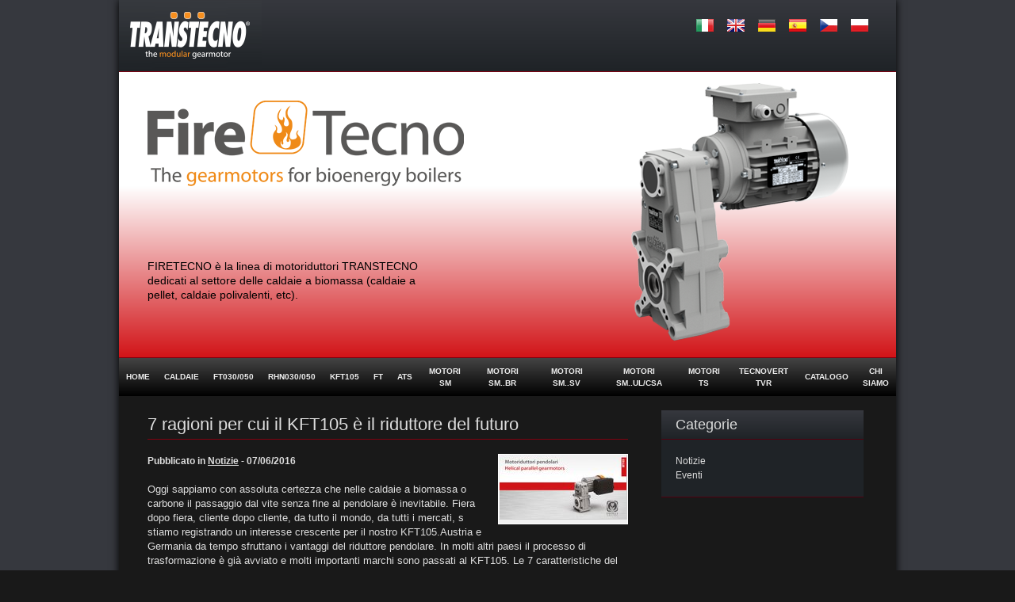

--- FILE ---
content_type: text/html; charset=utf-8
request_url: https://www.firetecno.net/blog/2016/06/07/7-ragioni-cui-il-kft105-e-il-riduttore-del-futuro/
body_size: 4830
content:
<!DOCTYPE html>
<html lang="it">
    <head>
        <meta http-equiv="Content-type" content="text/html; charset=utf-8" />
        <meta name="google-site-verification" content="vP1HzosMBGTMVGKWeO56Dv-Dl1Dh7xhq9DzvXBBkBNU" />
        <link rel="apple-touch-icon" href="/media/img/touch-icon-iphone.png" />
        <link rel="apple-touch-icon" sizes="72x72" href="/media/img/touch-icon-ipad.png" />
        <link rel="apple-touch-icon" sizes="114x114" href="/media/img/touch-icon-iphone4.png" />
        <link rel="shortcut icon" href="/media/img/favicon.ico" />
        <title>FireTecno - Blog - 7 ragioni per cui il KFT105 è il riduttore del futuro</title>
        
            
                
                
            
            <link rel="alternate" type="application/rss+xml" title="Feed (RSS 2.0)" href="/it/blog/feeds/latest/" />
            
            
            <link rel="stylesheet" type="text/css" href="/media/milkbox/css/milkbox/milkbox.css" />
            <link rel="stylesheet" type="text/css" href="/media/djangolib/djangolib_css.5a7711a77e050046dd898cfb33ffd20dbfef52f0.css"/>
            <link rel="stylesheet" type="text/css" href="/media/css/djangobase_css.0ef46188265a0323735621658df339476243ba45.css"/>




            <!--[if lt IE 7]>
                <link rel="stylesheet" type="text/css" href="/media/css/ie6.css" />
            <![endif]-->
            <!--[if lte IE 7]>
                <style>button{width:1;}</style>
            <![endif]-->
            <script type="text/javascript" src="/media/js/djangobase_js.db95ce1fb939627c5602db00284010f3add1caf2.js"></script>



            <script type="text/javascript" src="/media/silverjs/silverjs.js?v=2"></script>
            <script type="text/javascript">
                var slideshow;
                window.addEvent('domready', function(){
                    slideshow= new silverbullet.ui.SlideShow(document.id('brand-slideshow'), {delay: 2500});
                });
                window.addEvent('load', function(){
                    slideshow.play();
                })
            </script>
            <script type="text/javascript" src="/media/milkbox/js/milkbox.js"></script>
            <script type="text/javascript">
                window.addEvent('domready', function(){
                    var milkbox = new Milkbox({ centered:true, imageOfText:'di' });
                    if(Browser.ie6) {
                        return;
                    }
                    enableAjaxNavigation();
                    
                });
            </script>
            <!--[if lt IE 10]>
                <script type="text/javascript" src="/media/css3pie/PIE.js"></script>
                <script type="text/javascript">
                    var pieAttach = function(element) {
                        PIE.attach(element);
                    };
                    
                    function applyPie() {
                        PIE.attach(document.id('background'));
                        PIE.attach(document.id('header'));
                        PIE.attach(document.id('site-body-wrapper'));
                        PIE.attach(document.id('info-wrapper'));
                        PIE.attach(document.id('site-wrapper'));
                        PIE.attach(document.id('site-bottom'));
                        PIE.attach(document.id('site-navigation-wrapper'));
                        PIE.attach(document.id('site-navigation'));
                        $$('#info-wrapper .info p').each(pieAttach);
                        $$('.portletHeader').each(pieAttach);
                        $$('.portletBody').each(pieAttach);
                        $$('#logo-info img').each(pieAttach);
                        $$('.slide img').each(pieAttach);
                        $$('#site-navigation li').each(pieAttach);
                        $$('#site-navigation li a').each(pieAttach);
                        $$('form').each(pieAttach);
                        $$('.buttons button').each(pieAttach);
                        $$('.buttons .button').each(pieAttach);
                        $$('.buttons a').each(pieAttach);
                        $$('#site-navigation li').each(pieAttach);
                        $$('#site-navigation li a').each(pieAttach);
                    }

                    window.addEvent('domready', function() {
                        applyPie();
                    });
                </script>
            <![endif]-->
            
    
            
    

        
    </head>
    <body>
        <div id="background">
        <div id="site-wrapper" class="blog">
            <div id="site-top" class="">
                <div id="header">
                    <div id="site-tools">
                        
                        
                            
<ul class="languageSwitcher">

    <li>
        
            
                
                    <a href="/it/blog/2016/06/07/7-ragioni-cui-il-kft105-e-il-riduttore-del-futuro/" class="language language_it">&nbsp;</a>
                
            
        
    </li>

    <li>
        
            
                
                    <a href="/en/blog/2016/06/07/7-ragioni-cui-il-kft105-e-il-riduttore-del-futuro/" class="language language_en">&nbsp;</a>
                
            
        
    </li>

    <li>
        
            
                
                    <a href="/de/blog/2016/06/07/7-ragioni-cui-il-kft105-e-il-riduttore-del-futuro/" class="language language_de">&nbsp;</a>
                
            
        
    </li>

    <li>
        
            
                
                    <a href="/es/blog/2016/06/07/7-ragioni-cui-il-kft105-e-il-riduttore-del-futuro/" class="language language_es">&nbsp;</a>
                
            
        
    </li>

    <li>
        
            
                
                    <a href="/cz/blog/2016/06/07/7-ragioni-cui-il-kft105-e-il-riduttore-del-futuro/" class="language language_cz">&nbsp;</a>
                
            
        
    </li>

    <li>
        
            
                
                    <a href="/pl/blog/2016/06/07/7-ragioni-cui-il-kft105-e-il-riduttore-del-futuro/" class="language language_pl">&nbsp;</a>
                
            
        
    </li>
    
</ul>


                        
                    </div>
                    
                    
                    <div id="site-logo-wrapper">
                        
                            <a href="http://www.transtecno.com/it/" target="_blank" id="site-logo"></a>
                        
                    </div>
                </div>
                <div id="info-wrapper">
                    <div id="brand-slideshow">
                        <div class="slide">
                            <img src="/media/img/slideshow/FT146.png" alt="" title=""/>
                        </div>
                        <div class="slide" style="visibility: hidden;">
                            <img src="/media/img/slideshow/FT300.png" alt="" title=""/>
                        </div>
                        <div class="slide" style="visibility: hidden;">
                            <img src="/media/img/slideshow/KT105c.png" alt="" title=""/>
                        </div>
                        <div class="slide" style="visibility: hidden;">
                            <img src="/media/img/slideshow/RH.png" alt="" title=""/>
                        </div>
                    </div>
                    <div id="logo-info">
                        <a href="/">
                            <img src="/media/img/layout/brandlogo2.png" alt="" title=""/>
                        </a>
                        <div class="info">
                            <p>FIRETECNO è la  linea di motoriduttori TRANSTECNO dedicati al settore delle caldaie a biomassa (caldaie a pellet, caldaie polivalenti, etc).</p>
                        </div>
                    </div>
                </div>
                <div id="site-navigation-wrapper">
                    <table id="site-navigation">
    <tr>
        
            <td class=" first  "><a href="/it/">Home</a></td>
        
            <td class="   "><a href="/it/Caldaie/">Caldaie</a></td>
        
            <td class="   "><a href="/it/riduttori-ft030-ft050/">FT030/050</a></td>
        
            <td class="   "><a href="/it/riduttori-serie-rhn/">RHN030/050</a></td>
        
            <td class="   "><a href="/it/kft-105/">KFT105</a></td>
        
            <td class="   "><a href="/it/riduttore-pendolare-ft/">FT</a></td>
        
            <td class="   "><a href="/it/ats/">ATS</a></td>
        
            <td class="   "><a href="/it/motori-sm/">Motori SM</a></td>
        
            <td class="   "><a href="/it/motori-smbr/">Motori SM..BR</a></td>
        
            <td class="   "><a href="/it/motori-smsv/">MOTORI SM..SV</a></td>
        
            <td class="   "><a href="/it/motori-smulcsa/">MOTORI SM..UL/CSA</a></td>
        
            <td class="   "><a href="/it/motori-elettrici-ts/">Motori TS</a></td>
        
            <td class="   "><a href="/it/motoinverter-tvr/">Tecnovert TVR</a></td>
        
            <td class="   "><a href="/it/documentazione/">Catalogo</a></td>
        
            <td class="redirect  last "><a href="http://www.transtecno.com">Chi siamo</a></td>
        
    </tr>
</table>
                </div>
            </div>
            <div id="site-body-wrapper"><!--BODY-->
                <div id="site-body" class="">
                    <div id="column-one" class="">
                        
    <div class="portlet portletListing portletMenu portletBlog" id="portlet-blog-categories">
        <h3 class="portletHeader"><a name="categories">Categorie</a></h3>
        <div class="portletBody">
            
                

<ul>
    
    
    <li >
        <a class="" 
            href="/blog/categories/news/">
            Notizie
        </a>
    </li>
    
    <li class="last">
        <a class="" 
            href="/blog/categories/events/">
            Eventi
        </a>
    </li>
    
</ul>
            
        </div>
    </div>
    

                    </div>
                    <div id="site-main">
                        <div id="content-top" class=""></div>
                        <div id="content" class="">
                            
                                
                            
                            
    
    
    <h1 id="post-title">
        7 ragioni per cui il KFT105 è il riduttore del futuro
    </h1>
    

    
        
            


    
        <div class="rightImage">
            <a href="/media/blog/post/20/image/KFT105-gearmotor-of-the-future.png" rel="shadowbox" title="">
                    
                    <img src="/media/blog/post/20/image/KFT105-gearmotor-of-the-future_png_160x160_q85.jpg" alt="" title=""/>
                
            </a>
            
        </div>
    

        
    
    
    
        <h4 class="postMetadata">
            Pubblicato in 
    <a href="/blog/categories/news/" 
         
        >Notizie</a>
 - 07/06/2016
        </h4>
    
    
    
        <p>Oggi sappiamo con assoluta certezza che nelle caldaie a biomassa o carbone il passaggio dal vite senza fine al pendolare &egrave; inevitabile. Fiera dopo fiera, cliente dopo cliente, da tutto il mondo, da tutti i mercati, s stiamo registrando un interesse crescente per il nostro KFT105.Austria e Germania da tempo sfruttano i vantaggi del riduttore pendolare. In molti altri paesi il processo di trasformazione &egrave; gi&agrave; avviato e molti importanti marchi sono passati al KFT105.&nbsp;Le 7 caratteristiche del KFT105 che rendono questo riduttore davvero prezioso sono allo stesso tempo le 7 ragioni per cui il KFT105 &egrave; il riduttore del futuro:&nbsp;</p>
<p><span style="font-size: 12px;">1</span><span style="font-size: 12px;"> </span><span style="font-size: 12px;">Silenziosit&agrave;</span></p>
<p>La soluzione compatta permette di ridurre al minimo le vibrazioni del motore monofase.</p>
<p>2<span> </span>Risparmio energetico</p>
<p>Il riduttore pendolare ha un&rsquo;efficienza doppia a quella di un riduttore combinato a vite senza fine. Ci&ograve; significa consumare meno energia e poter equipaggiare il riduttore con un motore di potenza dimezzata.</p>
<p>3<span> </span>Assenza di attrito statico</p>
<p>A causa dell&rsquo;attrito statico il riduttore vite senza fine necessita di una maggiore coppia di spunto. Il KFT105 essendo un riduttore ad ingranaggi, non soffre di questo inconveniente e pertanto pu&ograve; erogare subito il massimo della coppia.</p>
<p>4<span> </span>Minore ingombro</p>
<p>Il layout ad &ldquo;L&rdquo; &egrave; perfetto per il montaggio su una coclea. L&rsquo;ingombro &egrave; ridotto al minimo.&nbsp;</p>
<p>5<span> </span>Ampio range di rapporti</p>
<p>Rapporti tra i=20,57 fino a i=929,40; ci&ograve; permette di ottenere velocit&agrave; basse anche con un motore 4 poli.</p>
<p>6<span> </span>Varie potenze disponibili</p>
<p>25W, 40W, 60W, 90W e 120 W.</p>
<p>7<span> </span>Dispositivi di sicurezza</p>
<p>La sonda termica PTO &egrave; indispensabile per preservare la vita del motore.</p>
<p>Il motoriduttore KFT, grazie a tutte queste caratteristiche, pu&ograve; essere utilizzato in molte delle applicazioni del settore: coclea per il caricamento del combustibile (pellet, cippato, carbone), movimentazione dei turbolatori, trasporto della cenere in fase di pulizia.KFT &egrave; un motoriduttore flessibile, performante ed efficiente, ecco perch&egrave; lo riteniamo il motoriduttore delle caldaie a biomassa del futuro.</p>
    
    
    

    
    
    
        

<div class="pagination">
    
        
            <a href="/blog/2016/02/11/soluzioni-caricamento-del-pellet-dallalto/" class="prev">Post precedente</a>
        
    
    
        <a href="/blog/categories/news/" class="other">Ultimi post nella categoria Notizie</a>
    
    
        
            <a href="/blog/2022/09/06/motoriduttori-pendolari-nuova-taglia-ft176/" class="next">Post successivo</a>
        
    

</div>
    


                        </div>
                        <div id="content-bottom">
                            
                            
                        </div>
                    </div>
                </div><!--ENDBODY-->
            </div>
            <div id="site-bottom">
                <div id="footer">
                    <form id="csrf-form" method="post" style="display: none;"><div style='display:none'><input type='hidden' name='csrfmiddlewaretoken' value='67a9dcf8f3c96a21ea5e1045939473fd' /></div>
                    </form>
                    <div style="float: right; margin-right: 18px;">
                        <script src="//platform.linkedin.com/in.js" type="text/javascript">lang: en_US</script>
                        <script type="IN/FollowCompany" data-id="924656" data-counter="none"></script>
                    </div>
                    <p>Copyright &copy; 2010-2026 Transtecno S.r.l. - Tutti i diritti riservati</p>
                    
                    <h5>
                        TRANSTECNO s.r.l.
                    </h5>
                    <p class="last">
                        Via Caduti di Sabbiuno, 11/D-E • 40011 Anzola dell'Emilia (BO) - ITALY
                        <br/>
                        Tel <a href="callto:+390516425811">+39.051.6425811</a> • Fax +39.051.734943 • F. Sales <a href="callto:+39051733904">+39.051.733904</a>
                        <br/>
                        Codice Fiscale 02394560375 - P. IVA 00575261201
                        <br/>
                        
                          Direzione e coordinamento Interpump Group SpA
                        
                        <br/>
                        <a href="http://www.transtecno.com">www.transtecno.com</a> - <a href="mailto:info@transtecno.com">info@transtecno.com</a>
                    </p>
                    </div>
                </div>
            </div>
        </div>
        <script type="text/javascript">

          var _gaq = _gaq || [];
          _gaq.push(['_setAccount', 'UA-7205749-3']);
          _gaq.push(['_trackPageview']);

          (function() {
            var ga = document.createElement('script'); ga.type = 'text/javascript'; ga.async = true;
            ga.src = ('https:' == document.location.protocol ? 'https://ssl' : 'http://www') + '.google-analytics.com/ga.js';
            var s = document.getElementsByTagName('script')[0]; s.parentNode.insertBefore(ga, s);
          })();

        </script>
        </div>
    </body>
</html>


--- FILE ---
content_type: text/css
request_url: https://www.firetecno.net/media/css/djangobase_css.0ef46188265a0323735621658df339476243ba45.css
body_size: 33038
content:
html, body, div, span, applet, object, iframe,
h1, h2, h3, h4, h5, h6, p, blockquote, pre,
a, abbr, acronym, address, big, cite, code,
del, dfn, em, font, img, ins, kbd, q, s, samp,
small, strike, strong, sub, sup, tt, var,
b, u, i, center,
dl, dt, dd, ol, ul, li,
fieldset, form, label, legend,
table, caption, tbody, tfoot, thead, tr, th, td {
margin: 0;
padding: 0;
border: 0;
outline: 0;
font-size: 100%;
vertical-align: baseline;
background: transparent;
}
body {
line-height: 1;
}
ol, ul {
list-style: none;
}
blockquote, q {
quotes: none;
}
/* remember to define focus styles! */
:focus {
outline: 0;
}
/* remember to highlight inserts somehow! */
ins {
text-decoration: none;
}
del {
text-decoration: line-through;
}
/* tables still need 'cellspacing="0"' in the markup */
table {
border-collapse: collapse;
border-spacing: 0;
}
/* @override http://localhost:8000/media/css/typography.css */

/* Pagination */

.pagination .other {
    padding-left: 12px;
    padding-right: 12px;
}

/* Tags */

#content .horizontalTags h4 {
    font-size: 12px;
}

/* Blog */

#content h4.postMetadata,
#content h4.galleryMetadata {
    font-size: 12px;
}

span.headingDate {
    font-size: 10px;
}

#content div.eventInfo .dates {
    margin-bottom: 18px;
}

#content div.eventInfo {
    clear: both;
    overflow: hidden;
    margin-bottom: 18px;
}

.portletListing .last {
    margin-bottom: 0;
}

/* Gallery */
.galleryImageTitle {
    font-size: 11px;
}

/* @override http://localhost:8000/media/css/content.css */

#content {
    color: #DDD;
    font-size: 13px;
    line-height: 18px;
    padding: 0;
}

#content h1,
#content h2,
#content h3,
#content h4,
#content h5,
#content h6 {
    color: #DDD;
}

#content a,
#content a:hover,
#content a:visited,
#content a:link {
    color: #DDD;
}

#content a:hover {
    text-decoration: underline;
}

#content sup {
    vertical-align: top;
}

#content sub {
    vertical-align: bottom;
}

#content .small {
    font-size: 11px;
}

#content hr {
    color: #fafafa;
}

#content .clear {
    clear: both;
}

#content table {
    border-collapse: collapse;
}

#content table,
#content table td,
#content table th {
    vertical-align: top;
}

#content table td,
#content table th {
    padding: 12px;
}

#content table.centered {
    margin-left: auto;
    margin-right: auto;
}

#content .pageImages .pageImage,
#content .rightImage,
#content .leftImage,
#content .rightImages p {
    padding: 10px;
    border-top: 1px solid #eee;
    border-left: 1px solid #eee;
    border-right: 1px solid #cecece;
    border-bottom: 1px solid #cecece;
    text-align: center;
    margin-bottom: 18px;
    margin-left: 18px;
    background-color: #191919;
}

#content .pageImages .pageImage img,
#content .rightImage img,
#content .leftImage img {
    border-top: 1px solid #eee;
    border-left: 1px solid #eee;
    border-right: 1px solid #cecece;
    border-bottom: 1px solid #cecece;
}

#content .pageImages .pageImage,
.blog #content .rightImage {
    background: #F1F1F1;
    padding: 0px;
    border: 1px solid white;
}

#content .pageImages .pageImage a,
.blog #content .rightImage a {
    color: #222 !important;
    font-size: 11px;
}

#content .rightImages {
    float:  right;
    text-align: center;
}

#content .rightImage {
    float: right;
}

#content .leftImage {
    float: left;
}

#content .imageCaption {
    display: block;
    text-align: center;
}

#content .borderless {
    border: 0 !important;
}

#content ul,
#content ol {
    margin-left: 18px;
    margin-bottom: 18px;
}

#content ul,
#content ul li {
    list-style-type: square;
}

#content p {
    margin-bottom: 18px;
}

#content p sub,
#content p sup,
#content p strong,
#content p em,
#content p ul,
#content p p,
#content ul ul,
#content td p,
#content td ul {
    font-size: 12px;
}

#content h1 {
    font-size: 22px;
    line-height: 36px;
    font-weight: normal;
    border-bottom: 1px solid #82000F;
    margin-bottom: 18px;
}

#content h2 {
    font-size: 19px;
    line-height: 36px;
    font-weight: normal;
}

#content h3 {
    font-size: 17px;
    line-height: 18px;
    margin-bottom: 18px;
    font-weight: normal;
}

#content h4 {
    font-size: 14px;
    line-height: 18px;
    margin-bottom: 18px;
    font-weight: bold;
}

#content h5 {
    font-size: 13px;
    line-height: 18px;
    margin-bottom: 18px;
    font-weight: bold;
}

#content h6 {
    font-size: 12px;
    line-height: 18px;
    margin-bottom: 18px;
    font-weight: bold;
}

#content .rightImage,
#content .leftImage {
    margin-bottom: 18px;
}

#content .rightImage {
    margin-left: 18px;
}

#content .leftImage {
    margin-right: 18px;
}

#content a.zoom {
    font-size: 10px;
    line-height: 18px;
}

#content .listingElement {
    margin-bottom: 18px;
}

#content h1 img {
    vertical-align: bottom;
}
/* @override http://localhost:8000/media/css/forms.css */

form {
    padding: 0;
    margin-bottom: 18px;
    font-size: 1em;
    line-height: 1.5em;
}

form fieldset {
    margin-top: 18px;
    display: block;
    border-color: #bbb;
    border-width: 1px 0 0 0;
    border-style: solid none none none;
    width: 100%;
}

form fieldset legend {
    font-weight: bold;
    font-style: oblique;
    font-size: 1.083em;
    color: #222;
    margin-left: 0;
    padding-left: 0.5em;
    padding-right: 0.5em;
    border: 1px solid #bbb;
}

form .field {
    border-bottom: 1px solid #efefef;
    overflow: hidden;
    padding-bottom: 1.5em;
    margin-top: 1.5em;
    margin-bottom: 1.5em;
}

form .field label {
    color: #222;
    font-size: 1em;
    float: left;
    width: 10.5em;
}

form .required label {
    font-weight: bold;
}

form span.required {
    font-weight: bold;
}

form .hasErrors {
    background-color: #FFF3F3;
    border-color: #BF9B9B #9F6B6B #9F6B6B #BF9B9B;
    border-style: solid !important;
    border-width: 1px 1px !important;
}

form .hasErrors label {
    margin-left: 1.5em;
}

form .fieldWidget input,
form .fieldWidget select {
    font-size: 1em !important;
    margin: 0 !important;
}

form textarea {
    font-family: "Lucida Grande",Verdana,Arial,sans-serif;
    font-size: 1em !important;
    padding: 2px 3px;
}

form .fieldWidget input[type=text],
form .fieldWidget input[type=password] {
    border: 2px solid #bbb;
}

form .fieldWidget textarea {
    border: 2px solid #bbb;
}

form .fieldWidget {
    float: left;
}

form .fieldWidget ul,
form .fieldWidget li {
    margin: 0 !important;
    padding-left: 0 !important;
}

form .fieldWidget li label {
    float: none;
    font-weight: normal;
    margin-left: 0;
}

form .fieldHelp {
    font-size: 0.902em;
    line-height: 1.636em;
    color: #444;
}

form .fieldHelp:hover {
    color: #222;
}

form .fieldWidget ul {
    list-style: none !important;
    list-style-type: none !important;
    margin: 0 !important;
    padding: 0 !important;
}

form .fieldWidget li {
    list-style: none !important;
    list-style-type: none !important;
    padding: 0 !important;
    margin: 0 !important;
}

form .field .errorlist,
form .formErrors .errorlist {
    background-color: #ffcfcf;
    color: #a63e3e;
    padding-left: 1.5em !important;
    margin: 0 !important;
    margin-bottom: 1.5em !important;
}

form .field .errorlist li,
form .formErrors .errorlist li {
    font-weight: bold;
    font-size: 0.92em !important;
    padding-left: 0;
}

form .formErrors {
    background-color: #FFF3F3;
    border-color: #BF9B9B #9F6B6B #9F6B6B #BF9B9B;
    border-style: solid !important;
    border-width: 1px 1px !important;
    margin-bottom: 1.5em !important;
}

form .formErrors .errorlist {
    background-color: #ffcfcf;
    color: #a63e3e;
    padding-left: 1.5em !important;
    margin: 0 !important;
    margin-bottom: 0 !important;
}

form .formActions {
    overflow: hidden;
}

form .button,
form .formActions input {
    font-size: 1em !important;
    background-color: #dedede;
    border-width: 1px;
    border-color: #ccc #aaa #ccc #ddd;
    padding: 0 0.75em;
    width:auto;
    overflow:visible;
}

/* Alternative form styles */

form.borderless .field {
    border-bottom-width: 0;
    padding-bottom: 0;
}

form.borderless .hasErrors .fieldWidget {
    margin-bottom: 1.5em;
}

form.inline .field {
    border: none;
}

form.inline .hasErrors {
    background: none !important;
    border: none !important;
}

form.inline .hasErrors label {
    color: #a63e3e;
    background: none !important;
    border: none !important;
}

form.inline .hasErrors .errorlist {
    display: none;
}

form.inline {
    display: block;
    overflow: hidden;
    margin: 0;
    padding: 0;
}

form.inline .field {
    float: left;
    margin: 0;
    margin-right: 1.5em;
    padding: 0;
}

form.inline .field label {
    display: inline;
    width: auto !important;
    padding-right: 1em;
}

form.inline .fieldWidget {
    display: inline;
    margin-left: 0em;
}

/* Compact */

form.compact .field #id_username_compact,
form.compact .field #id_password_compact {
    width: 70px !important;
}

form.compact .field label {
    float: none;
    padding-left: 1em;
}


/* Vertical field */

.fieldVertical label {
    float: none !important;
    width: auto !important;
}

.fieldVertical .fieldWidget {
    margin-top: 1.5em;
    margin-left: 0 !important;
    float: none;
    display: block;
}

.hasErrors .fieldVertical {
    margin-left: 1.5em !important;
}

/* Standard buttons (not form actions) */

form textarea.privacyInfo {
    width: 100%;
    height: 6em;
}

form .checkboxField label {
    width: auto !important;
    float: none !important;
}

form .checkboxField label input {
    margin-right: 18px;
}

form .checkboxField .fieldHelp {
    padding-left: 36px;
}/* @override http://localhost:8000/media/css/djangobase.css */

body,
html {
    height: 100%;
}

body {
    color: #222;
    font-family: "Lucida Grande", Tahoma, Verdana, sans-serif;
    font-size: 12px;
    background-color: #191919;
}

.normal {
    font-weight: normal !important;
}

.nomargin {
    margin: 0 !important;
}

.vcenter {
    vertical-align: middle !important;
}

.hcenter {
    text-align: center !important;
}

h1,
h2,
h3 {
    font-family: "Lucida Grande", "Lucisa Sans", Tahoma, Verdana, sans-serif;
}

#background {
    height: auto !important;
    min-height: 100%;
    position: relative;
    background: #36383e;

    /* background: -webkit-gradient(linear, 0 0, 0 100%, from(#36383e), to(#1f2327)); /*old webkit*/
    /*background: -webkit-linear-gradient(#36383e, #1f2327); /*new webkit*/
    /*background: -moz-linear-gradient(#36383e, #1f2327); /*gecko*/
    /*background: -ms-linear-gradient(#36383e, #1f2327); /*IE10*/
    /*background: -o-linear-gradient(#36383e, #1f2327); /*opera 11.10+*/
    /*background: linear-gradient(#36383e, #1f2327); /*future CSS3 browsers*/
    /*-pie-background: linear-gradient(#36383e, #1f2327); /*PIE*/

}

#site-wrapper {
    background: #191919;
    height: auto !important;
    min-height: 100%;
    position: relative;
    margin: 0 auto;
    width: 980px;

    -moz-box-shadow: 0px 0px 10px black;
    -webkit-box-shadow: 0px 0px 10px black;
    box-shadow: 0px 0px 10px black;
}



/* Language switcher */

.languageSwitcher {
    display: block;
    float: right;
    margin-right: 18px;
    margin-top: 18px;
}

.languageSwitcher li {
    display: block;
    float: left;
    margin: 0;
    padding: 0;
}

.languageSwitcher .language {
    padding-left: 27px;
    padding-right: 9px;
    background: no-repeat left center;
}

.languageSwitcher li a {
    display: block;
    text-decoration: none !important;
}

.languageSwitcher .language_en {
    background-image: url(/media/djangolib/flags/big/en.gif);
}

.languageSwitcher .language_it {
    background-image: url(/media/djangolib/flags/big/it.gif);
}

.languageSwitcher .language_nl {
    background-image: url(/media/djangolib/flags/big/nl.gif);
}

.languageSwitcher .language_zh {
    background-image: url(/media/djangolib/flags/big/zh.gif);
}

.languageSwitcher .language_de {
    background-image: url(/media/djangolib/flags/big/de.gif);
}

.languageSwitcher .language_pt {
    background-image: url(/media/djangolib/flags/big/pt.gif);
}

.languageSwitcher .language_es {
    background-image: url(/media/djangolib/flags/big/es.gif);
}

.languageSwitcher .language_ru {
    background-image: url(/media/djangolib/flags/big/ru.gif);
}

.languageSwitcher .language_cz {
    background-image: url(/media/djangolib/flags/big/cz.gif);
}

.languageSwitcher .language_pl {
    background-image: url(/media/djangolib/flags/big/pl.gif);
}

/* Site tools */

#site-tools {
    display: block;
    line-height: 27px;
    overflow: hidden;
    float: right;
    width: 50%;
}

#site-tools form {
    padding-right: 9px;
}

#site-tools form.inline .field {
    margin:0 0 0 0;
}

#site-tools label {
    padding-right: 0 !important;
    padding-left: 4px !important;
}

#site-tools #id_username_compact,
#site-tools #id_password_compact {
    border-width: 1px;
}

#account-links {
    overflow: hidden;
    float: right;
    list-style: none;
    padding-left: 9px;
    font-size: 11px;
    background-color: #F1F1F1;
    border: 1px solid #444;
    border-top: none;
    margin-right: 18px;
}

#account-links #user-profile,
#account-links #login {
    background: transparent url(/media/img/icons/account/user.png) no-repeat center left;
    padding-left: 20px;
}

#account-links #edit-contents-action {
    background: transparent url(/media/img/icons/account/edit.png) no-repeat center left;
    padding-left: 20px;
}

#account-links #admin-action {
    background: transparent url(/media/img/icons/account/admin.png) no-repeat center left;
    padding-left: 20px;
}

#account-links #logout-action {
    background: transparent url(/media/img/icons/account/logout.png) no-repeat center left;
    padding-left: 20px;
}

#account-links li {
    padding: 0;
    display: block;
    float: left;
    margin: 0;
}

#account-links li a,
#account-links li span {
    display: block;
    color: #222 !important;
    text-decoration: none;
    padding-left: 27px;
    padding-right: 9px;
}

#account-links li a:hover {
    text-decoration: underline !important;
}

/* Header */

#header {
    width: 980px;
    margin: 0 auto;
    position: relative;
    
    background: -webkit-gradient(linear, 0 0, 0 100%, from(#36383e), to(#1f2327)); /*old webkit*/
    background: -webkit-linear-gradient(#36383e, #1f2327); /*new webkit*/
    background: -moz-linear-gradient(#36383e, #1f2327); /*gecko*/
    background: -ms-linear-gradient(#36383e, #1f2327); /*IE10*/
    background: -o-linear-gradient(#36383e, #1f2327); /*opera 11.10+*/
    background: linear-gradient(#36383e, #1f2327); /*future CSS3 browsers*/
    -pie-background: linear-gradient(#36383e, #1f2327); /*PIE*/
}

#site-logo {
    display: block;
    width: 180px;
    height: 90px;
    background: url(/media/img/layout/toplogo.png) no-repeat;
}

/* Navigation */

#site-navigation-wrapper {
    border-top: 1px solid #82000f;
    position: relative;
    background: -webkit-gradient(linear, 0 0, 0 100%, from(#444444), to(#000000)); /*old webkit*/ background: -webkit-linear-gradient(#444444, #000000); /*new webkit*/
    background: -moz-linear-gradient(#444444, #000000); /*gecko*/
    background: -ms-linear-gradient(#444444, #000000); /*IE10*/
    background: -o-linear-gradient(#444444, #000000); /*opera 11.10+*/
    background: linear-gradient(#444444, #000000); /*future CSS3 browsers*/
    -pie-background: linear-gradient(#444444, #000000); /*PIE*/
}

#site-navigation {
    padding: 0;
    margin-left: 0;
    height: 48px;
}

#site-navigation td {
    text-align: center;
    vertical-align: middle;
    padding: 3px 9px;
    background-color: transparent;
}

#site-navigation td.selected {
    background-color: #191919;
}

#site-navigation td a {
    display: block;
    line-height: 1.5em;
    color: #EEE !important;
    text-decoration: none !important;
    text-transform: uppercase;
    font-weight: bold;
    font-size: 10px;
}

#site-navigation a:hover,
#site-navigation a.activeSection {
    color: #FFF !important;
}

#site-body-wrapper {
    padding-top: 18px;
    padding-bottom: 200px;
}

#site-body {
    overflow: hidden;
    width:  980px;
    margin-left: auto;
    margin-right: auto;
}

/* Main */

#site-main {
    overflow: hidden;
    width: 606px;
    margin-left: 36px;
    padding-bottom: 36px;
}

#content-top {
    height: 0;
}

#content-bottom {
    height: 0;
}

/* Pagination */

.pagination {
    display: block;
    clear: both;
    text-align: center;
    border-top: 1px solid #82000F;
}

.pagination a,
.pagination a:active,
.pagination a:visited,
.pagination a:hover {
    color: #518FCC;
    text-decoration: none;
}

.pagination a:hover {
    text-decoration: underline;
}

.pagination a.prev,
.pagination span.prev {
    background: url(/media/img/bullets/arrows_left.gif) no-repeat left center;
    padding-left:18px;
}

.pagination a.next,
.pagination span.next {
    background: url(/media/img/bullets/arrows_right.gif) no-repeat right center;
    padding-right:18px;
}

.pagination span.disabled {
    color: #999999;
}

/* Listings */

#content .listingElementSeparator {
    display: block;
    clear: both;
    line-height: 1.5em;
}

#content .listingElementSeparator hr {
    border-top: 1px solid #DEDEDE;
    border-bottom: none;
    border-left: none;
    border-right: none;
}

#content .listingElement {
    padding: 0;
}

#content .oddListingElement {
    background-color: #1F1F1F;
}

#content .listingElement .listingImage {
    float: right;
    padding: 2px;
    border-top: 1px solid #eee;
    border-left: 1px solid #eee;
    border-right: 1px solid #cecece;
    border-bottom: 1px solid #cecece;
    background-color: #FFFFFF;
}

#content .listingElement .listingImage a {
    line-height: 0;
}

/* Columns */
#column-one {
    display: block;
    float: right;
    width: 260px;
    margin-left: 35px;
    margin-right: 36px;
}

.portlet {
    margin-bottom: 18px;
    border-bottom: 1px solid #52000F;
    overflow: hidden;
    margin-right: 5px;
    position: relative;
    z-index: 1;

    /*
    box-shadow: 1px 1px 3px #82000F;
    -moz-box-shadow: 1px 1px 3px #82000F;
	-webkit-box-shadow: 1px 1px 3px #82000F;
	*/
}

.portletHeader {
    color: #222;
    line-height: 36px;
    font-weight: normal;
    font-size: 18px;
    padding-left: 18px;
    margin: 0;
    border-bottom: 1px solid #52000F;

    background: -webkit-gradient(linear, 0 0, 0 100%, from(#36383e), to(#1f2327)); /*old webkit*/
    background: -webkit-linear-gradient(#36383e, #1f2327); /*new webkit*/
    background: -moz-linear-gradient(#36383e, #1f2327); /*gecko*/
    background: -ms-linear-gradient(#36383e, #1f2327); /*IE10*/
    background: -o-linear-gradient(#36383e, #1f2327); /*opera 11.10+*/
    background: linear-gradient(#36383e, #1f2327); /*future CSS3 browsers*/
    -pie-background: linear-gradient(#36383e, #1f2327); /*PIE*/
}

.portletHeader a,
.portletHeader a:active,
.portletHeader a:visited,
.portletHeader a:hover {
    color: #DDDDDD;
    text-decoration: none !important;
}

.portletHeader a.feedLink {
    display: block;
    line-height: 0;
    float: right;
    margin-right: 18px;
    margin-top: 3px;
    background: transparent;
}

.portletBody {
    color: #414040;
    padding: 18px;
    background-color: #1f2327;
}

.portletBody form {
    margin-bottom: 0;
}

.portletBody p {
    line-height: 18px;
    margin-bottom: 18px;
    color: #DDD;
}

.portletBody a,
.portletBody a:active,
.portletBody a:visited,
.portletBody a:hover {
    color: #DDDDDD;
    text-decoration: none;
}

.portletBody a:hover {
    text-decoration: underline;
}

.portletBody .rightImage,
.portletBody .leftImage {
    padding: 2px;
    border-top: 1px solid #ddd;
    border-left: 1px solid #ddd;
    border-right: 1px solid #bebebe;
    border-bottom: 1px solid #bebebe;
    background: white;
}

.portletBody .rightImage {    
    float: right;
}

.portletBody .leftImage {
    float: left;
}

.portletBody .summary {
    overflow: hidden;
}

.portletMore {
    display: block;
    text-align: right;
}

.portletMenu li a {
    display: block;
    line-height: 18px;
}

.portletMenu li a.selected {
    font-weight: bold;
}

/* Full width template */

.fullWidth #column-one {
    display: none !important;
}

.fullWidth #site-main {
    overflow: hidden;
    margin-left: 36px;
    width: 888px;
}

/* Footer */

#site-bottom {
    border-top: 1px solid #82000f;
    height: 200px;
    bottom: 0;
    position: absolute;
    width: 100%;

    background: -webkit-gradient(linear, 0 0, 0 100%, from(#36383e), to(#1f2327)); /*old webkit*/
    background: -webkit-linear-gradient(#36383e, #1f2327); /*new webkit*/
    background: -moz-linear-gradient(#36383e, #1f2327); /*gecko*/
    background: -ms-linear-gradient(#36383e, #1f2327); /*IE10*/
    background: -o-linear-gradient(#36383e, #1f2327); /*opera 11.10+*/
    background: linear-gradient(#36383e, #1f2327); /*future CSS3 browsers*/
    -pie-background: linear-gradient(#36383e, #1f2327); /*PIE*/

}

#footer {
    font-size: 12px;
    line-height: 18px;
    padding-top: 9px;
    margin-left: 18px;
    margin-right: 18px;
    color: #999;
}

#footer a {
    color: #CCC !important;
}

#footer p {
    margin-bottom: 18px;
    font-size: 11px;
}

#footer p.last {
    margin-bottom: 0;
}

/* Pages */

#portlet-navigation li {
    line-height: 18px;
}

#portlet-navigation li a {
    display: block;
    background-image: url(/media/img/bullets/arrows_right.gif);
    background-repeat: no-repeat;
    background-position: left center;
    padding-left: 18px;
}

#portlet-navigation li.level3 a {
    margin-left: 18px;
}

#portlet-navigation li.level4 {
    margin-left: 36px;
}

#portlet-navigation li a.selected {
    font-weight: bold;
}

.pageImages {
    float: right;
    overflow: hidden;
    padding-left: 18px;
    background-color: #191919;
}


.pageImages .pageImage a {
    text-decoration: none;
}

/* Tags */

.taglist {
    font-weight: normal;
}

.taglist .taglistHeader {
    font-weight: bold;
}

.taglist .taglistContext {
    font-style: oblique;
    font-weight: bold;
}

#content .pageAttachments {
    margin-bottom: 36px;
}

#content .pageAttachments h2 {
    border-bottom: 1px solid #82000F;
    margin-bottom: 18px;
    clear: both;
}

#content .pageAttachments ul,
#content .pageAttachments li {
    margin-left: 0;
}

#content .pageAttachments ul a {
    text-decoration: none !important;
}

/* Gallery */
.gallery #content h1 {
    border-bottom: 1px solid #DEDEDE;
}

table.galleryImages td {
    padding: 7px;
    text-align: center;
    color: #518fcc;
    font-weight: bold;
}

table.galleryImages img {
    padding: 2px;
    border-top: 1px solid #ddd;
    border-left: 1px solid #ddd;
    border-right: 1px solid #bebebe;
    border-bottom: 1px solid #bebebe;
}

/* Blog */

.portletBlog .newsListingDate,
.portletBlog .eventListingDate {
    font-size: 9px;
    line-height: 18px;
    color: #AAA;
}

.portletBlog .summaryHeading {
    font-size: 16px;
}

.portletBlog .summaryBody {
    font-size: 12px;
}

.blog h3 a {
    text-decoration: none;
}

span.headingDate {
    display: block;
}

#content p.postMore,
#content p.readMore {
    margin: 0;
    padding: 0;
}

h2.eventInfo,
#post-attachments h2 {
    clear: both;
    border-bottom: 1px solid #82000F;
    margin-bottom: 18px;
}

#content div.eventInfo {
    clear: both;
    overflow: hidden;
}

#content .eventInfo .googlemap {
    float: right;
    width: 360px;
    height: 222px;
    border-top: 1px solid #eee;
    border-left: 1px solid #eee;
    border-right: 1px solid #cecece;
    border-bottom: 1px solid #cecece;
}

#portlet-blog-categories li a {
    display: block;
}

#content #post-attachments ul {
    margin-left: 0;
}

#content #post-attachments ul,
#content #post-attachments li {
    list-style-type: none;
}

/* Shadowbox */

#sb-title {
    padding-left: 9px;
    padding-right: 9px;
}

#sb-wrapper-inner {
    padding: 9px;
    background-color: white;
}

#sb-loading {
    width: 100%;
}

#sb-info {
    padding-right: 1px;
    padding-bottom: 1px;
    padding-left: 1px;
}

#sb-info-inner {
    background-color: white;
    border-color: #303030;
    border-width: 0 1px 1px 1px;
}

#sb-counter {
    font-size: 13px;
    font-weight: bold;
    color: #222;
    padding-left: 9px;
}

#sb-nav {
    margin-right: 9px;
    width: 100px;
}

/* Popups */

body.popup {
    background-image: none !important;
    background-color: white !important;
}

/* Buttons */

.buttons {
    overflow: hidden;
    position: relative;
    padding-top: 2px;
    padding-bottom: 2px;
}

.buttons img {
    vertical-align: middle;
}

.buttons button,
.buttons .button,
.buttons a {
    position: relative;
    display: block;
    float: left;
    font-family: "Lucida Grande", Tahoma, Verdana, sans-serif;
    margin:0 9px 0 0;
    padding: 3px 9px;
    background: #f1f1f1;
    border: 1px solid #bebebe;
    border-top: 1px solid #ccc;
    border-left: 1px solid #ccc;
    font-size: 100%;
    line-height: 130%;
    text-decoration: none !important;
    font-weight: bold;
    color: #444 !important;
    text-align: center;

    -webkit-user-select: none;
    -moz-user-select: -moz-none;
    cursor: default;
    outline: none;

    background: -webkit-gradient(linear, 0 0, 0 100%, from(#FFFFFF), to(#F1F1F1)); /*old webkit*/
    background: -webkit-linear-gradient(#FFFFFF, #F1F1F1); /*new webkit*/
    background: -moz-linear-gradient(#FFFFFF, #F1F1F1); /*gecko*/
    background: -ms-linear-gradient(#FFFFFF, #F1F1F1); /*IE10*/
    background: -o-linear-gradient(#FFFFFF, #F1F1F1); /*opera 11.10+*/
    background: linear-gradient(#FFFFFF, #F1F1F1); /*future CSS3 browsers*/
    -pie-background: linear-gradient(#FFFFFF, #F1F1F1); /*PIE*/
}

.buttons button:active,
.buttons .button:active,
.buttons a:active {
    top: 2px;
    display:block;
    font-family: "Lucida Grande", Tahoma, Verdana, sans-serif;
    margin:0 9px 0 0;
    padding: 3px 9px;
    background-color: #f1f1f1;
    border: 1px solid #bebebe;
    border-top: 1px solid #ccc;
    border-left: 1px solid #ccc;
    font-size: 100%;
    line-height: 130%;
    text-decoration: none;
    font-weight: bold;
    color: #444;
    text-align: center;

    -webkit-user-select: none;
    -moz-user-select: -moz-none;
    cursor: default;
    outline: none;

    background: -webkit-gradient(linear, 0 0, 0 100%, from(#F1F1F1), to(#FFFFFF)); /*old webkit*/
    background: -webkit-linear-gradient(#F1F1F1, #FFFFFF); /*new webkit*/
    background: -moz-linear-gradient(#F1F1F1, #FFFFFF); /*gecko*/
    background: -ms-linear-gradient(#F1F1F1, #FFFFFF); /*IE10*/
    background: -o-linear-gradient(#F1F1F1, #FFFFFF); /*opera 11.10+*/
    background: linear-gradient(#F1F1F1, #FFFFFF); /*future CSS3 browsers*/
    -pie-background: linear-gradient(#F1F1F1, #FFFFFF); /*PIE*/
}

.buttons button::-moz-focus-inner {
    border: 0;
}

.buttons button,
.buttons .button {
    width: auto;
    overflow: visible;
}

.cartButton {
    padding: 9px !important;
    font-weight: normal !important;
}

/* Frames */

.frame {
    border-top: 1px solid #ddd;
    border-left: 1px solid #ddd;
    border-right: 1px solid #bebebe;
    border-bottom: 1px solid #bebebe;
    padding: 3px;
    margin-bottom: 18px;
}

/* Messages */

#content ul.messages {
    list-style-type: none;
    background-color: #fef9d9;
    padding: 18px;
    border: 1px solid #444;
    margin: 0;
    margin-bottom: 18px;
}

#content ul.messages li {
    list-style-type: none;
    margin: 0;
}

#content ul.messages li.success {
    padding-left: 19px;
    background: url(/media/img/icons/messages/success.gif) no-repeat left center;
}

/* Store */
.currency {
    font-weight: bold;
}

/* Cart */

#top-cart form {
    margin: 0;
}

#top-cart {
    position: absolute;
    right: 18px;
    bottom: 0;
}

#top-cart .cartButton {
    margin: 0;
}

.addToCart {
    margin-bottom: 18px;
    text-align: right;
    font-size: 12px;
}

.addToCart form {
    margin-bottom: 0;
}

.addToCart input {
    width: 32px;
}

.addToCart button {
    float: none !important;
    display: inline !important;
}

.addToCart .quantityLabel {
    font-weight: bold;
    margin-right: 9px;
}

.addToCart input {
    margin-right: 18px;
}

ul#checkout-header {
    list-style: none;
    margin: 0 auto;
    padding: 0;
    text-align: center;
    overflow: hidden;
    border-bottom: 1px solid #ddd;
    margin-bottom: 18px;
}

ul#checkout-header li {
    display: block;
    float: left;
    margin: 0;
    padding: 0;
    margin-right: 72px;
    padding-left: 19px;
    background-repeat: no-repeat;
    background-position: left center;
    line-height: 18px;
    text-transform: uppercase;
    color: #444;
    border: 1px solid white;
}

ul#checkout-header a {
    text-decoration: none;
    text-transform: uppercase;
    color: #444;
}

ul#checkout-header li.selected {
    font-weight: bold;
}

ul#checkout-header li.disabled {
    color: #999;
}

ul#checkout-header li.cart {
    background-image: url(/media/img/icons/store/cart.gif);
}

ul#checkout-header .delivery {
    background-image: url(/media/img/icons/store/delivery.gif);
}

ul#checkout-header .disabledDelivery {
    background-image: url(/media/img/icons/store/delivery_disabled.gif) !important;
}

ul#checkout-header .payment {
    background-image: url(/media/img/icons/store/payment.gif);
}

ul#checkout-header .disabledPayment {
    background-image: url(/media/img/icons/store/payment_disabled.gif) !important;
}

ul#checkout-header .confirmation {
    background-image: url(/media/img/icons/tick.gif);
}

ul#checkout-header .disabledConfirmation {
    background-image: url(/media/img/icons/tick_disabled.gif) !important;
}

#content table.cartListing .buttons button {
    float: none;
}

#content table.cartListing {
    width: 100%;
}

#content table.cartListing th,
#content table.cartListing td {
    padding: 9px !important;
    vertical-align: top;
}

table.cartListing .productImage {
    width: 70px;
}

table.cartListing .productQuantity {
    width: 180px;
}

table .productDelete button,
table .productQuantity button {
    font-size: 11px !important;
}

#content table.cartListing .productQuantity button {
    float: left;
}

#content table.cartListing form {
    margin: 0;
}

#content table.cartListing .odd td {
    background-color: #FAFAFA;
}

#content table.cartListing th {
    border-bottom: 1px solid #ddd;
    text-align: left;
}

table .productQuantity input {
    width: 32px;
    float: left;
    display: block;
    margin-right: 9px;
}

table.cartListing td.productTotalPrice {
    font-weight: bold;
}

table.cartListing .numeric,
table.cartListing .totalCartHeading {
    text-align: right !important;
}

table.cartListing th {
    background: #f1f1f1;
}

table.cartListing .totalCartHeading {
    font-size: 14px;
    color: #89651E;
}

table.cartListing .productUnitPrice {
    width: 140px;
}

table.cartListing .productUnitPrice .currency {
    font-weight: normal !important
}

table.cartListing .productTotalPrice {
    width: 160px;
}

table.cartListing .totalCartPrice {
    font-family: "Lucida Grande", "Lucida Sans", Tahoma, Verdana, sans-serif;
    font-size: 16px;
    font-weight: bold;
    width: 160px;
}

table.cartListing .totalCartPrice .currency {
    font-size: 13px;
}

table.cartListing tr#cart-totals th,
table.cartListing tr#cart-totals {
    border-top: 1px solid #DDDDDD;
}

table.cartListing #checkout-buttons .button {
    float: right;
    margin: 0;
}

/* Info wrapper background-color: #82000F;*/
#info-wrapper {
    position: relative;
    height: 360px;
    border-top: 1px solid #82000f;

    background: #ffffff; /* Old browsers */
    background: -moz-linear-gradient(top,  #ffffff 40%, #d21418 100%); /* FF3.6+ */
    background: -webkit-gradient(linear, left top, left bottom, color-stop(40%,#ffffff), color-stop(100%,#d21418)); /* Chrome,Safari4+ */
    background: -webkit-linear-gradient(top,  #ffffff 40%,#d21418 100%); /* Chrome10+,Safari5.1+ */
    background: -o-linear-gradient(top,  #ffffff 40%,#d21418 100%); /* Opera 11.10+ */
    background: -ms-linear-gradient(top,  #ffffff 40%,#d21418 100%); /* IE10+ */
    background: linear-gradient(to bottom,  #ffffff 40%,#d21418 100%); /* W3C */
}

#info-wrapper .info {
    margin-top: 18px;
    width: 360px;
    color: #000;
    line-height: 18px;
    font-size: 14px;
}

#info-wrapper .info p {
    position: relative;
    /* text-shadow: 0 1px 0 #DDD; */
}

#brand-slideshow {
    float: right;
    margin-right: 36px;
    height: 360px;
    width: 360px;
    position: relative;
}

#brand-slideshow .slide {
    text-align: center;
    height: 360px;
    width: 360px;
}

#info-wrapper #logo-info {
    margin-left: 36px;
    padding-top: 36px;
}

/* Event logos */

#event-logos {
    position: absolute;
    top: 9px;
    left: 200px;
    height: 90px;
    width: 505px;
}

#event-logos a {
    display: block;
    float: right;
    margin-right: 9px;
    border: 1px solid #757575;
    height: 70px;
}


--- FILE ---
content_type: application/javascript
request_url: https://www.firetecno.net/media/milkbox/js/milkbox.js
body_size: 34153
content:
/*
	Milkbox v3.0.2sb - required: mootools.js v1.3 core + more (see the relative js file for details about used modules)

	by Luca Reghellin (http://www.reghellin.com) Dicember 2010, MIT-style license.
	Inspiration Lokesh Dhakar (http://www.lokeshdhakar.com/projects/lightbox2/)
	AND OF COURSE, SPECIAL THANKS TO THE MOOTOOLS DEVELOPERS AND THE OTHER DEVELOPERS HELPING ALL AROUND THE WORLD

	Some ie6 fixes and Shadowbox compatibility by SilverBullet
*/


//Class: Milkbox (singleton)
(function(){

var milkbox_singleton = null;

this.Milkbox = new Class({

	Implements:[Options,Events],

	options:{//set all the options here
		overlayOpacity:0.7,
		marginTop:50,
		initialWidth:250,
		initialHeight:250,
		fileboxBorderWidth:'0px',
		fileboxBorderColor:'#000000',
		fileboxPadding:'0px',
		resizeDuration:.5,
		resizeTransition:'sine:in:out',/*function (ex. Transitions.Sine.easeIn) or string (ex. 'bounce:out')*/
		autoPlay:false,
		autoPlayDelay:7,
		removeTitle:true,
		autoSize:true,
		autoSizeMaxHeight:0,//only if autoSize==true
		centered:false,
		imageOfText:'of',
		onXmlGalleries:function(){},
		onClosed:function(){},
		onFileReady:function(){}
	},

	initialize: function(options){
		if (milkbox_singleton) return milkbox_singleton;
		milkbox_singleton = this;

		this.setOptions(options);
		this.autoPlayBkup = { autoPlayDelay:this.options.autoPlayDelay, autoPlay:this.options.autoPlay };
		this.fullOptionsBkup = {};
		this.galleries = [];
		this.formElements = [];
		this.activated;
		this.busy = false;
		this.paused = false;
		this.closed = true;
		this.intId;
		this.loadCheckerId;
		this.externalGalleries = [];
		this.singlePageLinkId = 0;
		
		this.currentIndex;
		this.currentGallery;
		this.fileReady;
		this.loadedImages = [];
		this.currentFile;
		this.options_bkup;
		
		this.display;
		
		this.getPageGalleries();
		if(this.galleries.length != 0){ this.prepare(true); }
	},
	
	prepare:function(checkForm){
		if(checkForm){ this.checkFormElements(); }
		this.prepareHTML();
		this.prepareEventListeners();
		this.activated = true;
	},
	
	//utility
	open:function(gallery,index){
		var i;
		
		if(!this.activated){ this.prepare(true); }
				
		var g = (instanceOf(gallery,MilkboxGallery)) ? gallery : this.getGallery(gallery);
		if(!g) return false;
 		
 		// [i_a] when 'index' is not an number, it may be a element reference or string: resolve such indexes too
		if (typeOf(index) !== 'number') {
			i = g.get_index_of(index);
			if(i !== -1){ index = i; }
		}

		i = parseInt(index, 10);
		if(isNaN(i)){ i = 0; }

		this.closed = false;
		var item = g.get_item(i);
		if(!item) return false;
		
		this.currentGallery = g;
		this.currentIndex = i;
				
		this.hideFormElements();
		
		this.display.set_mode(this.currentGallery.type);
		this.display.appear();
		
		
		if(this.options.autoPlay || g.options.autoplay){ this.startAutoPlay(true); }

		this.loadFile(item,this.getPreloads());
		return true;
	},
	
	
	//utility
	close:function(hideDisplay){
		if(hideDisplay){ this.display.disappear(); }
		this.showFormElements();
		this.pauseAutoPlay();
		this.stopLoadingCheck();
		this.currentGallery = null;
		this.currentIndex = null;
		this.currentFile = null;
		this.busy = false;
		this.paused = false;
		this.fileReady = false;
		this.closed = true;
	
		this.fireEvent('close');
	},

	startAutoPlay:function(opening){
		var d = this.currentGallery.options.autoplay_delay || this.options.autoPlayDelay;
		if(d < this.options.resizeDuration*2){ d = this.options.resizeDuration*2 };

		var f = function(){
			this.removeEvent('fileReady',f);
			this.intId = this.navAux.periodical(d*1000,this,[null,'next']);
		}

		if(opening){
			this.addEvent('fileReady',f);
		} else {
			this.intId = this.navAux.periodical(d*1000,this,[null,'next']);
		}

		this.paused = false;
	},
	
	pauseAutoPlay:function(){
		if(this.intId){ 
			clearInterval(this.intId); 
			this.intId = null; 
		}
		
		this.paused = true;
	},
	
	//utility
	//list:Array of objects or an object > [ { gallery:'gall1', autoplay:true, delay:6 } ]
	//to permanently define autoplay options for any gallery 
	setAutoPlay:function(list){
		var l = (typeOf(list) == 'object') ? [list] : list;
		l.each(function(item){
			var g = this.getGallery(item.gallery);
			if(!g){ return; }
			var a = (item.autoplay == true) ? item.autoplay : false;
			var d = (item.delay && a) ? item.delay : this.options.autoPlayDelay;
			g.setOptions({ autoplay:a, autoplay_delay:d }).refresh();
		},this);
	},


	//utility	
	//{href:'file1.jpg',size:'width:900,height:100', title:'text'}
	//show a file on the fly without gallery functionalities
	openWithFile:function(file, options){
		if(!this.activated){ this.prepare(); }
	
		if(options){
			this.refreshDisplay(options,true);//set custom options
		}
		
		var g = new MilkboxGallery([file]);
		this.open(g,0);
	},
	
	getPreloads:function(){
		var items = this.currentGallery.items;
		var index = this.currentIndex;
		if(items.length == 1) return null;
		
		var next = (index != items.length-1) ? items[index+1] : items[0];
		var prev = (index != 0) ? items[index-1] : items[items.length-1];
		var preloads = (prev == next) ? [prev] : [prev,next]; //if gallery.length == 2, then prev == next
		return preloads;					
	},
	
	//LOADING
	loadFile:function(fileObj,preloads){

		this.fileReady = false;
		this.display.clear_content();
		this.display.hide_bottom();

		if(this.checkFileType(fileObj,'swf')){
			this.loadSwf(fileObj);
		} else if (this.checkFileType(fileObj,'html')){
			this.loadHtml(fileObj);
		} else {//filetype:image
			this.loadImage(fileObj);
		}
		
		if(!this.checkFileType(fileObj,'swf')) this.startLoadingCheck();
		if(preloads){ this.preloadFiles(preloads); }
	},
	
	//to prevent the loader to show if the file is cached
	startLoadingCheck:function(){
		var t = 0;
		if (!this.loadCheckerId) {
		  this.loadCheckerId = (function(){
			 t+=1;
			 if(t > 5){
				if (this.loadCheckerId) {
				  // only show the loader when the timer has not been cleared yet!
				  this.display.show_loader();
				}
				this.stopLoadingCheck();
			 }
		  }).periodical(100,this);
		}//end if
	},

	stopLoadingCheck:function(){
		clearInterval(this.loadCheckerId);
	},
	
	preloadFiles:function(preloads){
		preloads.each(function(fileObj,index){
			if(!this.checkFileType(fileObj,"swf") && !this.checkFileType(fileObj,"html")){ 
				this.preloadImage(fileObj.href); 
			}
		},this);
	},
	
	preloadImage:function(file){
		if(!this.loadedImages.contains(file)){
			var imageAsset = new Asset.image(file, { 
				onLoad:function(){
					this.loadedImages.push(file);
				}.bind(this)
			});
		}
	},

	loadImage:function(fileObj){
		var file = fileObj.href;
		var imageAsset = new Asset.image(file, { 
			onLoad:function(img){
				if(!this.loadedImages.contains(file)){ this.loadedImages.push(file); };//see next/prev events
				this.loadComplete(img,fileObj.caption);
			}.bind(this)
		});
	},

	loadSwf:function(fileObj){
		var swfObj = new Swiff(fileObj.href,{
			width:fileObj.size.width,
			height:fileObj.size.height,
			vars:fileObj.vars,
			params:{ wMode:'opaque', swLiveConnect:'false' }
		});
		
		this.loadComplete($(swfObj),fileObj.caption);
	},

	loadHtml:function(fileObj){
		
		var query = (fileObj.vars ? '?' + Object.toQueryString(fileObj.vars) : '');
		
		var iFrame = new Element('iframe',{
			'src':fileObj.href+query,
			'frameborder':0,//for IE...
			styles:{ 
				'border':'none'
			}
		});

		if(fileObj.size){
			iFrame.set({
				'width':fileObj.size.width,
				'height':fileObj.size.height
			});
		}
		
		this.loadComplete(iFrame,fileObj.caption);
	},//loadHtml


	//LOAD COMPLETE ********//
	loadComplete:function(file,caption){
		
		if(this.closed) return;//if an onload event were still running
		
		this.fileReady = true;//the file is loaded and ready to be showed (see next_prev_aux())
		this.stopLoadingCheck();
		this.currentFile = file;
		var timer;
		timer = (function(){
			if(this.display.ready){
				if (this.currentGallery.items != null) {
					this.display.show_file(file,caption,this.currentIndex+1,this.currentGallery.items.length);
				}
				clearInterval(timer);
			}//end if
		}).periodical(100,this);
		
		this.fireEvent('fileReady');
	},//end loadComplete

	checkFileType:function(file,type){
		var href = (typeOf(file) != 'string') ? file.href : file;
        if(/\/$/.test(href) && type == 'html') {
            return true;
        }
		var regexp = new RegExp("\.("+type+")$","i");
		return href.split('?')[0].test(regexp);
	},

	//GALLERIES
	getPageGalleries:function(){
		var names = [];
        if(!window.Shadowbox) {
            $$('a[rel]').each(function(element) {
                var rel = element.getProperty('rel');
                if(rel.indexOf('shadowbox') < 0) {
                    return;
                }
                var dataValue = 'single';
                var sizeValue = null;
                if(rel != 'shadowbox') {
                    var shadowboxAttributes = rel.split(';');
                    var shadowboxAttribute = '';
                    var parts = null;
                    var width = null;
                    var height = null;
                    for(var i=1; i<shadowboxAttributes.length; i++) {
                        shadowboxAttribute = shadowboxAttributes[i];
                        parts = shadowboxAttribute.split('=');
                        if(parts.length > 0) {
                            if(parts[0] == 'width') {
                                if(sizeValue) {
                                    sizeValue += ',';
                                }
                                sizeValue += 'width:' + parts[1];
                            }
                            else if(parts[1] == 'height') {
                                if(sizeValue) {
                                    sizeValue += ',';
                                }
                                height = 'height:' + parts[1];
                            }
                        }
                    }
                }
                element.setProperty('data-milkbox', dataValue);
                if(sizeValue) {
                    element.setProperty('data-milkbox-size', sizeValue);
                }
            });
        }

		var links = $$('a[data-milkbox]');
		
		//check names
		links.each(function(link){
			var name = link.get('data-milkbox');
			if(name == 'single'){
				this.galleries.push(new MilkboxGallery(link,{name:'single'+this.singlePageLinkId++}));
			} else if(!names.contains(name)){
				names.push(name);
			}
		},this);
				
		names.each(function(name){
			this.galleries.push(new MilkboxGallery($$('a[data-milkbox='+name+']'),{ name:name }));
		},this);
		
		//set default autoplay // override with setAutoPlay
		if(this.options.autoPlay){
			this.galleries.each(function(g){ g.setOptions({autoplay:this.options.autoPlay,autoplay_delay:this.options.autoPlayDelay}); });
		}
		
	},//getPageGalleries

	reloadPageGalleries:function(){		
		//reload page galleries
		this.removePageGalleryEvents();

		this.galleries = this.galleries.filter(function(gallery){
			if(!gallery.external) gallery.clear();
			return gallery.external; 
		});
		
		this.getPageGalleries();
		this.addPageGalleriesEvents();
		
		if(!this.activated){ this.prepare(true); }
	},//end reloadPageGalleries

	//list: optional. Can be a single string/object or an array of strings/objects
	resetExternalGalleries:function(list){
		this.galleries = this.galleries.filter(function(gallery){
			if(gallery.external) gallery.clear();
			return !gallery.external;
		});

		if(!list) return;
		var array = (typeOf(list) == 'array') ? list : [list];
		array.each(function(data){ this.addGalleries(data); }, this);
	},

	//utility
	addGalleries:function(data){
		if(!this.activated){ this.prepare(true); }
		if (typeOf(data) == 'string' && data.split('?')[0].test(/\.(xml)$/i)) {
			this.loadXml(data);
		} else {//array or object
			this.setObjectGalleries(data);
		}
		if(!this.activated){ this.prepare(true); }
	},
	
	loadXml:function(xmlfile){
		var r = new Request({
			method:'get',
			autoCancel:true,
			url:xmlfile,
			onRequest:function(){
				//placeholder
			}.bind(this),
			onSuccess:function(text,xml){
				var t = text.replace(/(<a.+)\/>/gi,"$1></a>");
				this.setXmlGalleries(new Element('div',{ html:t }));
			}.bind(this),
			onFailure:function(transport){ alert('Milkbox :: loadXml: XML file path error or local Ajax test: please test xml galleries on-line'); }
		}).send();
	},
	
	setXmlGalleries:function(container){
		var c = container;
		var xml_galleries = c.getElements('.gallery');
		var links;
		var aplist = [];
		xml_galleries.each(function(xml_gallery,i){
						
			var options = { 
				name:xml_gallery.getProperty('name'), 
				autoplay:Boolean(xml_gallery.getProperty('autoplay')),
				autoplay_delay:Number(xml_gallery.getProperty('autoplay_delay'))
			}
			
			var links = xml_gallery.getChildren('a').map(function(tag){ 
				return { href:tag.href, size:tag.get('data-milkbox-size'), title:tag.get('title') }
			},this);
			
			this.galleries.push(new MilkboxGallery(links,options));
		},this);
			
		this.fireEvent('xmlGalleries');
	},//end setXmlGalleries
	
	//[{ name:'gall1', autoplay:true, autoplay_delay:7, files:[{href:'file1.jpg',size:'width:900,height:100', title:'text'},{href:'file2.html',size:'w:800,h:200', title:'text'}] },{...},{...}]	
	setObjectGalleries:function(data){
		var array = (typeOf(data) == 'array') ? data : [data];
		array.each(function(newobj){
			var options = {
				name:newobj.name, 
				autoplay:newobj.autoplay,
				autoplay_delay:newobj.autoplay_delay
			}			
			this.galleries.push(new MilkboxGallery(newobj.files,options));
		},this);
	},
	
	//utility
	getGallery:function(name){
		var g = this.galleries.filter(function(gallery){ return gallery.name == name; },this);
		return g[0] || null;
	},
	
	//HTML
	prepareHTML:function(){
		this.display = new MilkboxDisplay({
			initialWidth:this.options.initialWidth,
			initialHeight:this.options.initialHeight,
			overlayOpacity:this.options.overlayOpacity,
			marginTop:this.options.marginTop,
			fileboxBorderWidth:this.options.fileboxBorderWidth,
			fileboxBorderColor:this.options.fileboxBorderColor,
			fileboxPadding:this.options.fileboxPadding,
			resizeDuration:this.options.resizeDuration,
			resizeTransition:this.options.resizeTransition,
			centered:this.options.centered,
			autoSize:this.options.autoSize,
			autoSizeMaxHeight:this.options.autoSizeMaxHeight,
			imageOfText:this.options.imageOfText
		});
	},
	
	refreshDisplay:function(options,keepBackup){
		if(!this.activated) return;
	
		var options_bkup = this.display.options;//save original options
		var new_options = Object.merge({},options_bkup,options);	
		if(this.display){ this.display.clear() }
		this.display = new MilkboxDisplay(new_options);
		this.addDisplayEvents();
		
		if(keepBackup){
			this.options_bkup = options_bkup;//restored in close();
		} else {
			this.options_bkup = null;
		}
	},

	checkFormElements:function(){
		this.formElements = $$('select, textarea');
		if(this.formElements.length == 0) return;

		this.formElements = this.formElements.map(function(elem){
			elem.store('visibility',elem.getStyle('visibility'));
			elem.store('display',elem.getStyle('display'));
			return elem;
		});
	},
	
	hideFormElements:function(){
		if(this.formElements.length == 0) return;
		this.formElements.each(function(elem){ elem.setStyle('display','none'); });
	},
	
	showFormElements:function(){
		if(this.formElements.length == 0) return;
		this.formElements.each(function(elem){
			elem.setStyle('visibility',elem.retrieve('visibility'));
			elem.setStyle('display',elem.retrieve('display'));
		})
	},
	
	//EVENTS
	addPageGalleriesEvents:function(){
		var pageGalleries = this.galleries.filter(function(gallery){ return !gallery.external });
		pageGalleries.each(function(gallery){
			gallery.items.each(function(item){
				item.element.addEvent('click',function(e){
					e.preventDefault();
					this.open(gallery.name,gallery.get_index_of(item));
				}.bind(this));
			},this);
		},this);
	},
	
	removePageGalleryEvents:function(){
		var pageGalleries = this.galleries.filter(function(gallery){ return !gallery.external });
		pageGalleries.each(function(gallery){
			gallery.items.each(function(item){
				item.element.removeEvents('click');
			});
		});
	},
	
	addDisplayEvents:function(){
		this.display.addEvent('nextClick',function(){
			this.navAux(true,'next');
		}.bind(this));
		
		this.display.addEvent('prevClick',function(){
			this.navAux(true,'prev');
		}.bind(this));
		
		this.display.addEvent('playPauseClick',function(){
			if(this.paused){
				this.startAutoPlay();
			} else {
				this.pauseAutoPlay();
			}
			this.display.set_paused(this.paused);
		}.bind(this));
		
		this.display.addEvent('disappear',function(){
			if(this.options_bkup){ this.refreshDisplay(this.options_bkup); }
			this.close(false);
		}.bind(this));
		
		this.display.addEvent('resizeComplete',function(){
			this.busy = false;//see navAux
		}.bind(this));
	},

	prepareEventListeners:function(){
		
		this.addPageGalleriesEvents();
		this.addDisplayEvents();
		
		//reset overlay height and position onResize
		window.addEvent('resize',function(){
			if(this.display.ready){ this.display.resetOverlaySize(); }
		}.bind(this));
		
		//keyboard next/prev/close
		window.document.addEvent('keydown',function(e){
			if(this.busy == true || this.closed){ return; }
			if(e.key == 'right' || e.key == 'left' || e.key == 'space'){ e.preventDefault(); }

			if(this.display.mode != 'single'){
				if(e.key == 'right' || e.key == 'space'){ this.navAux(e,'next'); }
				else if(e.key == 'left'){ this.navAux(e,'prev'); }
			}
			
			if(e.key == 'esc'){ this.display.disappear(); }
		}.bind(this));
	},

	navAux:function(e,direction){
				
		if(e){//called from a button/key event
			this.pauseAutoPlay();
		} else {//called from autoplay
			if(this.busy || !this.fileReady){ return; }//prevent autoplay()
		}

		this.busy = true; //for keyboard and autoplay
		
		var i, _i;

		if(direction == "next"){
			i= (this.currentIndex != this.currentGallery.items.length-1) ? this.currentIndex += 1 : this.currentIndex = 0;
			_i= (this.currentIndex != this.currentGallery.items.length-1) ? this.currentIndex + 1 : 0;
            if(!e && i == 0 && this.currentGallery.items.length == 1) {
                this.pauseAutoPlay();
                this.busy = false;
                return;
            }
		} else {
			i= (this.currentIndex != 0) ? this.currentIndex -= 1 : this.currentIndex = this.currentGallery.items.length-1;
			_i= (this.currentIndex != 0) ? this.currentIndex - 1 : this.currentGallery.items.length-1;		
		};

		this.loadFile(this.currentGallery.get_item(i),[this.currentGallery.get_item(_i)]);
	}


});//END MILKBOX CLASS CODE

})();//END SINGLETON CODE






var MilkboxDisplay= new Class({

	Implements:[Options,Events],
	
	options:{
		initialWidth:100,
		initialHeight:100,
		overlayOpacity:1,
		marginTop:0,
		fileboxBorderWidth:'0px',
		fileboxBorderColor:'#000000',
		fileboxPadding:'0px',
		resizeDuration:.5,
		resizeTransition:'sine:in:out',
		centered:false,
		autoSize:false,
		autoSizeMaxHeight:0,
		imageOfText:'of',
		onNextClick:function(){},
		onPrevClick:function(){},
		onPlayPause:function(){},
		onDisappear:function(){},
		onResizeComplete:function(){}
	},
	
	initialize: function(options){
		this.setOptions(options);
		
		this.overlay;
		this.mainbox;
		this.filebox;
		this.bottom;
		this.controls;
		this.caption;
		this.close;
		this.next;
		this.prev;
		this.playpause;
		this.paused = false;
		this.count;
		
		this.mode = 'standard';
		this.ready = false;//after overlay and mainbox become visible == true
		
		this.overlay_show_fx;
		this.overlay_hide_fx;

		this.mainbox_show_fx;
		this.mainbox_hide_fx;
		this.mainbox_resize_fx;
		
		this.current_file = null;

		this.build_html();
		this.prepare_effects();
		this.prepare_events();

	},//end init
	
	build_html:function(){
		this.overlay = new Element('div', { 
			'id':'mbox-overlay',
			'styles':{
				'visibility':'visible',
				'position': (Browser.ie6 ? 'absolute' : 'fixed'),
				'display':'none',
				'left':0,
				'width':'100%',
				'opacity':0,
				'height':0,
				'overflow':'hidden',
				'margin':0,
				'padding':0
			}
		}).inject($(document.body));

		this.mainbox = new Element('div', {
			'id':'mbox-mainbox',
			'styles': {
				'position':(this.options.centered) ? (Browser.ie6 ? 'absolute' : 'fixed') : 'absolute',
				'overflow':'hidden',
				'display':'none',
				'z-index':50001,//overlay z-index (see css) + 1
				'width':this.options.initialWidth,
				'height':this.options.initialHeight,
				'opacity':0,
				'margin':0,
				'left':'50%',
				'marginLeft':-(this.options.initialWidth/2),
				'marginTop':(this.options.centered) ? -(this.options.initialHeight/2) : '',
				'top':(this.options.centered) ? '50%' : ''
			}
		}).inject($(document.body));
		
		this.filebox = new Element('div',{
			'id':'mbox-filebox',
			'styles':{
				'border-style':'solid',
				'border-width':this.options.fileboxBorderWidth,
				'border-color':this.options.fileboxBorderColor,
				'padding':this.options.fileboxPadding,
				'opacity':0
			}
		}).inject(this.mainbox);
		
		this.bottom = new Element('div#mbox-bottom').setStyle('visibility','hidden').inject(this.mainbox);
		this.controls = new Element('div#mbox-controls');
		this.caption = new Element('div#mbox-caption',{'html':'test'}).setStyle('display','none');

		this.bottom.adopt(new Element('div.mbox-reset'),this.controls, this.caption, new Element('div.mbox-reset'));
		
		this.close = new Element('div#mbox-close');
		this.next = new Element('div#mbox-next');
		this.prev = new Element('div#mbox-prev');
		this.playpause = new Element('div#mbox-playpause');
		this.count = new Element('div#mbox-count');
		
		$$(this.next, this.prev, this.close, this.playpause).setStyles({
			'outline':'none',
			'cursor':'pointer'
		});

		this.controls.adopt(new Element('div.mbox-reset'), this.close, this.next, this.prev, this.playpause, new Element('div.mbox-reset'), this.count);
	},
	
	prepare_effects:function(){
		this.overlay_show_fx = new Fx.Tween(this.overlay,{ 
				duration:'short',
				link:'cancel',
				property:'opacity',
				onStart:function(){
					this.element.setStyles({
						'top':-window.getScroll().y,
						'height':window.getScrollSize().y+window.getScroll().y,
						'display':'block'
					});
				},
				onComplete:function(){
					this.mainbox_show_fx.start(1);
				}.bind(this)
		});

		this.overlay_hide_fx = new Fx.Tween(this.overlay,{ 
				duration:'short',
				link:'cancel',
				property:'opacity',
				onStart:function(){},
				onComplete:function(){
					this.overlay.setStyle('display','none');
					this.fireEvent('disappear');
				}.bind(this)
		});
		
		this.mainbox_show_fx = new Fx.Tween(this.mainbox,{ 
				duration:'short',
				link:'cancel',
				property:'opacity',
				onStart:function(){
					this.mainbox.setStyle('display','block');
				}.bind(this),
				onComplete:function(){
					this.ready = true;
				}.bind(this)
		});

		this.mainbox_hide_fx = new Fx.Tween(this.mainbox,{ 
				duration:'short',
				link:'cancel',
				property:'opacity',
				onStart:function(){
					this.ready = false;
				}.bind(this),
				onComplete:function(){
					this.overlay.setStyle('display','none');
				}.bind(this)
		});
		
		
		this.mainbox_resize_fx = new Fx.Morph(this.mainbox,{ 
				duration:this.options.resizeDuration*1000,
				transition:this.options.resizeTransition,
				link:'cancel',
				onStart:function(){
					this.filebox.setStyle('opacity',0)
				}.bind(this),
				onComplete:function(){
					this.show_bottom();
					this.filebox.setStyle('height',this.current_file.height+'px');
					this.filebox.grab(this.current_file).tween('opacity',1);
					this.fireEvent('resizeComplete');
				}.bind(this)
		});
		
		this.filebox.set('tween',{ duration:'short', link:'chain' });
	},//end prepare_effects
	
	prepare_events:function(){
		$$(this.overlay,this.close).addEvent('click', function(){ this.disappear(); }.bind(this));
		this.prev.addEvent('click',function(){ this.fireEvent('prevClick') }.bind(this));
		this.next.addEvent('click',function(){ this.fireEvent('nextClick') }.bind(this));
		this.playpause.addEvent('click',function(){ this.fireEvent('playPauseClick') }.bind(this) );
	},

	show_file:function(file,caption,index,length){

		this.hide_loader();
		
		if(file.match && file.match('img') && (this.options.autoSize || this.options.centered)){
			var file = this.get_resized_image(file);
		};

		var file_size = { w:file.width.toInt(), h:file.height.toInt() };

		file_size = Object.map(file_size,function(value){ return value.toInt(); });
		
		this.caption.innerHTML = (caption) ? caption : '';
		this.update_count(index,length);
		
		var filebox_addsize = this.filebox.getStyle('border-width').toInt()*2+this.filebox.getStyle('padding').toInt()*2;
				
		var final_w = file_size.w+filebox_addsize;
		
		//so now I can predict the caption height
		var caption_adds = this.caption.getStyles('paddingRight','marginRight');
		this.caption.setStyle('width',final_w-caption_adds.paddingRight.toInt()-caption_adds.marginRight.toInt());
		$$(this.bottom,this.controls).setStyle('height',Math.max(this.caption.getDimensions().height,this.controls.getComputedSize().totalHeight));
        //this.controls.setStyle('width', this.controls.getComputedSize().totalHeight);
		var mainbox_size = this.mainbox.getComputedSize();

		var final_h = file_size.h+filebox_addsize+this.bottom.getComputedSize().totalHeight;
		
		var target_size = { 
			w:final_w,
			h:final_h,
			total_w:final_w+mainbox_size.totalWidth-mainbox_size.width,
			total_h:final_h+mainbox_size.totalHeight-mainbox_size.height
		}
		
		this.current_file = file;
		this.resize_to(target_size);
	},//show_file

	//image:<img>, maxsize:{ w,h }
	get_resized_image:function(image){

		var max_size;
		var ratio;
		var check;
		
		var i_size = { w:image.get('width').toInt(), h:image.get('height').toInt() };
		
		//cut out some pixels to make it better
		var w_size = window.getSize();
		var max_size = { 
			w:w_size.x-60, 
			h:w_size.y-68-this.options.marginTop*2
		};

		var max_dim = Math.max( max_size.h, max_size.w );

		if(max_dim == max_size.w){
			ratio = max_dim/i_size.w;
			check = 'h';
		} else {
			ratio = max_dim/i_size.h;
			check = 'w';
		}
		
		ratio = (ratio <= 1) ? ratio : 1;
		
		i_size = Object.map(i_size,function(value){ return Math.floor(value*ratio); });
		
		ratio = (max_size[check]/i_size[check] <= 1) ? max_size[check]/i_size[check] : 1;
		i_size = Object.map(i_size,function(value){ return Math.floor(value*ratio); });
		
		if(this.options.autoSizeMaxHeight > 0){
			ratio = (this.options.autoSizeMaxHeight/i_size.height < 1) ? this.options.autoSizeMaxHeight/i_size.height : 1;
			i_size = Object.map(i_size,function(value){ return Math.floor(value*ratio); });
		}

		image.set({ 'width':i_size.w, 'height':i_size.h });
		
		return image;
	},//get_resized_image

	resize_to:function(target_size){
		this.mainbox_resize_fx.start({
			'width':target_size.w,
			'height':target_size.h,
			'marginLeft':-(target_size.total_w/2).round(),
			'marginTop':(this.options.centered) ? -(target_size.total_h/2).round() : ''
		});
	},
	
	show_loader:function(){
		this.mainbox.addClass('mbox-loading');
	},
	
	hide_loader:function(){
		this.mainbox.removeClass('mbox-loading');
	},

	clear_content:function(){
		this.filebox.empty();
		this.caption.empty();
		this.count.empty();
		$$(this.bottom,this.controls).setStyle('height','');
	},
	
	hide_bottom:function(){
		this.caption.setStyle('display','none');
		this.bottom.setStyle('visibility','hidden');
	},

	show_bottom:function(){
		this.caption.setStyle('display','block');
		this.bottom.setStyle('visibility','visible');
	},
	
	appear:function(){
		if(!this.options.centered){ this.mainbox.setStyle('top',window.getScroll().y+this.options.marginTop); }
		this.overlay_show_fx.start(this.options.overlayOpacity);
	},
	
	disappear:function(){
		this.cancel_effects();
		
		this.current_file = null;
		this.ready = false;
		this.mode = 'standard';

		$$(this.prev, this.next, this.playpause, this.count).setStyle('display','none');
		this.playpause.setStyle('backgroundPosition','0 0');

		this.count.empty();
		this.caption.setStyle('display','none').empty();
		this.bottom.setStyle('visibility','hidden');
		
		//TODO anche opacity a 0 se si usa un tween per il file
		this.filebox.setStyle('height','').empty();
		
		this.mainbox.setStyles({
			'opacity':0,
			'display':'none',
			'width':this.options.initialWidth,
			'height':this.options.initialHeight,
			'marginLeft':-(this.options.initialWidth/2),
			'marginTop':(this.options.centered) ? -(this.options.initialHeight/2) : '',
			'top':(this.options.centered) ? '50%' : ''
		});
		
		this.filebox.setStyle('opacity',0);
		
		this.overlay_hide_fx.start(0);
		
		//this.fireEvent('disappear');
	},//end disappear
	
	cancel_effects:function(){
		[this.mainbox_resize_fx,
		this.mainbox_hide_fx,
		this.mainbox_show_fx,
		this.overlay_hide_fx,
		this.overlay_show_fx
		].each(function(fx){ fx.cancel(); });
	},
	
	set_mode:function(gallery_type){
 		
		this.mode = gallery_type;
		var close_w = this.close.getComputedSize().width;
		var prev_w = this.prev.getComputedSize().width;
        var prev_w_margin = 9;
		var next_w = this.next.getComputedSize().width;
        var next_w_margin = 18;
		var playpause_w = this.playpause.getComputedSize().width;
        var playpause_w_margin = 18;
		var offset = this.mainbox.getStyle('border-right-width').toInt();//for design purposes

		switch(gallery_type){
			case 'autoplay':
				$$(this.playpause,this.close,this.next,this.prev,this.count).setStyle('display','block');
				this.controls.setStyle('width',close_w+prev_w+prev_w_margin+next_w+playpause_w+playpause_w_margin+next_w_margin+offset);
				break;
			case 'single':
				$$(this.playpause,this.next,this.prev,this.count).setStyle('display','none');
				this.controls.setStyle('width',close_w+offset);
				break;
			case 'standard':
				$$(this.close,this.next,this.prev,this.count).setStyle('display','block');
				this.playpause.setStyle('display','none');
				this.controls.setStyle('width',close_w+prev_w+prev_w_margin+next_w+next_w_margin+offset);
				break;
			default:
				return;
		}
	
		this.caption.setStyle('margin-right',this.controls.getComputedSize().totalWidth);
	},//end set_mode
	
	set_paused:function(paused){
		this.paused = paused;
		var pos = (this.paused) ? '0 -66px' : '';
		this.playpause.setStyle('background-position',pos);
	},
	
	update_count:function(index,length){
		this.count.set('text',index+' '+this.options.imageOfText+' '+length);
	},
	
	resetOverlaySize:function(){
		if(this.overlay.getStyle('opacity') == 0){ return; };//resize only if visible
		var h = window.getSize().y;
		this.overlay.setStyles({ 'height':h });
	},
	
	clear:function(){
		this.overlay.destroy();
		this.mainbox.destroy();
	}
	
});//END





//Class: MilkboxGallery
//args: source,options 
//	*source: element, elements, array
//	*options: name, autoplay, autoplay_delay

var MilkboxGallery = new Class({

	Implements:[Options,Events],

	options:{//set all the options here
		name:null,
		autoplay:null,
		autoplay_delay:null
	},

	initialize:function(source,options){
		
		this.setOptions(options);
		
		this.source = source;
		this.external = false;
		this.items = null;
		this.name = this.options.name;
		this.type = null;//'autoplay','standard','single'
		this.prepare_gallery();
		this.prepare_elements();
	},

	prepare_gallery:function(){
		switch(typeOf(this.source)){
			case 'element'://single
				if(this.check_extension(this.source.href)){ this.items = [this.source]; }
				else{ alert('Wrong file extension: '+this.source.href); }
				break;
			case 'elements'://html
				this.items = this.source.filter(function(link){ return this.check_extension(link.href); },this);
				break;
			case 'array'://xml, array
				this.items = this.source.filter(function(link){ return this.check_extension(link.href); },this);
				this.external = true;
				break;
			default:
				return;
		}
		
		if(this.items.length == 0){ alert('Warning: gallery '+this.name+' is empty'); }
	},
	
	//turns everything into an object
	prepare_elements:function(){
		this.items = this.items.map(function(item){
			var splitted_url = item.href.split('?');
			var output = {};
			output.element = (typeOf(item) == 'element') ? item : null;
			output.href = splitted_url[0];
			output.vars = (splitted_url[1]) ? splitted_url[1].parseQueryString() : null;
			output.size = null;
			output.caption = (output.element) ? output.element.get('title') : item.title;
			var size_string = (output.element) ? output.element.get('data-milkbox-size') : item.size;
			if(size_string){
                output.size = Object.map(this.get_item_props(size_string),function(value,key){ return value.toInt(); });
            }
            else {
                var w_size = window.getSize();
                output.size = {
                    width:w_size.x-120,
                    height:w_size.y-80
                };
            }
			return output;
		},this);
		
		if(this.items.length == 0) return;

		this.type = (this.items.length == 1) ? 'single' : (this.options.autoplay) ? 'autoplay' : 'standard';
	},
	
	check_extension:function(string){
        return true;
		//return string.split('?')[0].test(/\.(gif|jpg|jpeg|png|swf|html)$/i);
	},
	
	get_index_of:function(item){
		var index = (typeOf(item) == 'string') ? this.items.indexOf(this.items.filter(function(i){ return i.href === item; })[0]) : this.items.indexOf(item);
		return this.items.indexOf(item);
	},
	
	get_item:function(index){
		return this.items[index];
	},
	
	get_item_props:function(prop_string){
		var props = {};
		var s = prop_string.split(',').each(function(p,i){
			var clean = p.trim().split(':');
			props[clean[0].trim()] = clean[1].trim();
		},this);
		return props;
	},
	
	refresh:function(){
		this.type = (this.items.length == 1) ? 'single' : (this.options.autoplay) ? 'autoplay' : 'standard';
	},
	
	clear:function(){
		this.source = null;
		this.items = null;
	}

});//end MilkboxGallery



--- FILE ---
content_type: application/javascript
request_url: https://www.firetecno.net/media/silverjs/silverjs.js?v=2
body_size: 5235
content:
/* SilverBullet javascript stuff - Version: 0.1 */

//Support for namespaced classes, as outlined by David Walsh in this blog post: http://davidwalsh.name/namespace-mootools

(function() {

	// Utility method to get and set objects that may or may not exist
	var objectifier = function(splits, create, context) {
		var result = context || window;
		for(var i = 0, s; result && (s = splits[i]); i++) {
			result = (s in result ? result[s] : (create ? result[s] = {} : undefined));
		}
		return result;
	};

	// Creates an object if it doesn't already exist
	Object.extend("place", function(name, value, context) {
		var splits = name.split("."), s = splits.pop(), result = objectifier(splits, true, context);
		return result && s ? (result[s] = value) : undefined;
	});

	// Retrieves an object if not already present
	Object.extend("retrieve", function(name, create, context) {
		return objectifier(name.split("."), create, context);
	});

	// Checks to see if the object exists
	Object.extend("exists", function(name, context) {
		return Object.retrieve(name, false, context) !== undefined;
	});

})();


(function() {

	// Keep reference to the original Class
	var klass = Class;

	// Redefine class ("that's deep")
	Class = function(name, params, context) {
		// Find out if this is namespaced or the original method
		var namespaced = (arguments.length > 1);

		// Add the class name to the param list
		if(namespaced) params.$name = name;

		// Create and get the original class
		var original = new klass(namespaced ? params : name);

		// If namespaced, set class into namespace
		if(namespaced) Object.place(name, original, context);

		// Return this newly created class!
		return original;
	};

})();

var SilverBulletUIScrollingBox = new Class("silverbullet.ui.ScrollingBox", {
    initialize: function(elementId) {
        var scrollingElement = document.id(elementId);
        var containerPos = scrollingElement.getParent().getPosition();
        var defaultMarginTop = scrollingElement.getPosition(scrollingElement.getParent()).y;
        var newMarginTop = 0, curMarginTop = 0;
        if(scrollingElement) {
            scrollingElement.set('tween', {transition: 'linear'});
            window.addEvent('scroll', function(){
                curMarginTop = scrollingElement.getPosition(scrollingElement.getParent()).y;
                margin = document.getScroll().y + defaultMarginTop - containerPos.y;
                if(margin <= defaultMarginTop) {
                    margin = defaultMarginTop;
                }
                scrollingElement.tween("margin-top", curMarginTop, margin);
            });
        }
    }
});

var SilverBulletUIAnchorIndex = new Class("silverbullet.ui.AnchorIndex", {
    initialize: function(elementId) {
        var scrollingElement = document.id(elementId);
        scrollingElement.getElements('a').each(function(element){
            var href, anchorName, anchor;
            element.addEvent('click', function(e){
                href = this.getProperty('href');
                anchorName = href.substring(href.indexOf('#')+1);
                anchor = $$('a[name=' + anchorName + ']')[0];
                if(anchor) {
                    new Fx.Scroll(window).toElement(anchor);
                    if(e) {
                        e.stop();
                    }
                    return false;
                }
            });
        });
    }
});

/**
 * Simple cross fade slideshow.
 *
 * Supported options:
 *
 *     * delay: the duration of each transition in ms (default: 5000)
 */
var SilverBulletUISlideShow = new Class("silverbullet.ui.SlideShow", {

    Implements: Options,
    options: {
        delay: 5000
    },

    delayTimer: null,
    container: null,
    currentIndex: 0,
    lastIndex: 0,
    slides: 0,

    initialize: function(container, options) {
        this.setOptions(options);
        this.container = container;
        this.container.setStyle('position', 'relative')
        this.lastIndex = this.container.getElements('.slide').length-1;
        this.container.getElements('.slide').each(function(element, index) {
            element.set('tween', {
                'onComplete': function(element){
                    if(element.get('opacity') > 0) {
                        return;
                    }
                    this.currentIndex++;
                    if(this.currentIndex > this.lastIndex) {
                        this.currentIndex = 0;
                    }
                    this.next.delay(this.options.delay, this)
                }.bind(this)
            });
            element.setProperty('id', 'slide-' + index);
            element.setStyle('position', 'absolute');
            if(index > 0) {
                element.set('opacity', 0);
            }
        }.bind(this));
    },

    play: function() {
        this.delayTimer = this.next.delay(this.options.delay, this);
    },

    next: function() {
        var currentSlide = this.container.getElement('#slide-' + this.currentIndex);
        var nextSlide = this.container.getElement('#slide-' + (this.currentIndex + 1));
        if(!nextSlide) {
            if(this.lastIndex == 0) {
                return;
            }
            nextSlide = this.container.getElement('#slide-0');
        }
        currentSlide.fade('out');
        nextSlide.fade('in');
    }
});